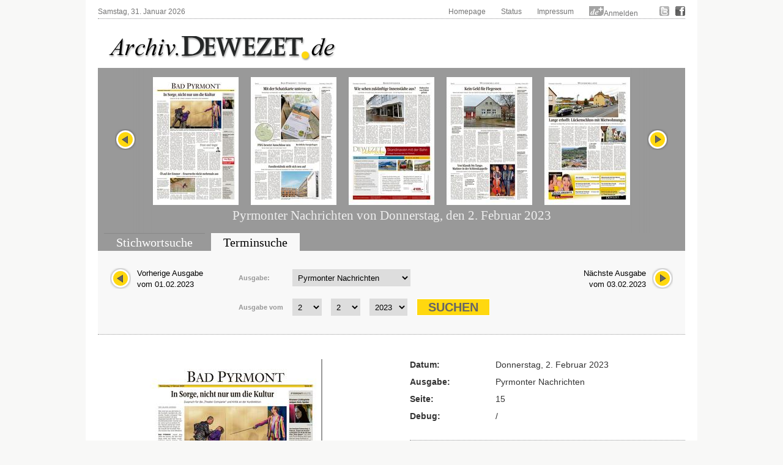

--- FILE ---
content_type: text/html; charset=UTF-8
request_url: http://archiv.dewezet.de/index2.php?id=60527&pageno=15
body_size: 6184
content:
<!DOCTYPE html>
<html>

<head>
    <meta charset="utf-8">
    <title>Zeitungsarchiv Deister- und Weserzeitung Pyrmonter Nachrichten</title>
    <link rel="stylesheet" type="text/css" href="/styles/layout.css" />
    <link rel="stylesheet" type="text/css" href="/styles/jquery.datepick.css" />
    <link rel="stylesheet" type="text/css" href="/styles/archive.css" />
    <link rel="stylesheet" type="text/css" href="/styles/flip.css" />
    <link rel="stylesheet" type="text/css" href="/styles/orangebox.css" />
    <link rel="stylesheet" type="text/css" href="/styles/tabsearch.css" />
    <link rel='preload' href='//data-ed9c138d79.dewezet.de/iomm/latest/manager/base/es6/bundle.js' as='script' id='IOMmBundle'/>
    <link rel='preload' href='//data-ed9c138d79.dewezet.de/iomm/latest/bootstrap/loader.js' as='script' />
    <script data-cmp-ab='2' type='text/javascript' src='//data-ed9c138d79.dewezet.de/iomm/latest/bootstrap/loader.js'></script>
    <link rel="stylesheet" type="text/css" href="/styles/dewezet/site.css" />
    <link rel="stylesheet" href="/jquery/jquery-ui.css" />
    <script type="text/javascript" src="/jquery/jquery-1.9.1.min.js"></script>
    <script type="text/javascript" src="/scripts/jquery.carouFredSel-5.6.4-packed.js"></script>
    <script type="text/javascript" src="/scripts/jquery.datepick.js"></script>
    <script type="text/javascript" src="/scripts/jquery.datepick-de.js"></script>
    <script type="text/javascript" src="/scripts/jquery.easing-1.3.js"></script>
    <script type="text/javascript" src="/scripts/jquery.smoothZoom.js"></script>
    <script type="text/javascript" src="/scripts/jquery.iosslider.js"></script>
    <script type="text/javascript" src="/scripts/cookies.js"></script>
    <script type="text/javascript" src="/scripts/archiv.js"></script>
    <script type="text/javascript" src="/scripts/ajax.js"></script>
    <script src="/jquery/jquery-ui.js"></script>
	
	<script type="text/javascript" data-cmp-ab="1" src="https://cdn.consentmanager.net/delivery/autoblocking/0880c3a55c85.js" data-cmp-host="d.delivery.consentmanager.net" data-cmp-cdn="cdn.consentmanager.net" data-cmp-codesrc="1"></script>
	
    <s_c_r_i_p_t type="text/javascript" data-cmp-ab="1" src="https://cdn.consentmanager.net/delivery/autoblock/13643.js" data-cmp-id="13643" data-cmp-host="d.delivery.consentmanager.net" data-cmp-cdn="cdn.consentmanager.net"></s_c_r_i_p_t>
    
	<script src="/scripts/jquery.booklet.latest.js" type="text/javascript"></script>
    <link href="/styles/jquery.booklet.latest.css" type="text/css" rel="stylesheet" media="screen, projection, tv" />

    <script type="text/javascript" src="/scripts/orangebox.min.js"></script>
    <script type="text/javascript" src="/scripts/jquery.zoom.min.js"></script>

    <script src="/scripts/jquery.ui.datepicker-de.js"></script>
    <script type="text/javascript" src="/scripts/ajax-dynamic-list.js">
	/************************************************************************************************************
	(C) www.dhtmlgoodies.com, April 2006

	This is a script from www.dhtmlgoodies.com. You will find this and a lot of other scripts at our website.

	Terms of use:
	You are free to use this script as long as the copyright message is kept intact. However, you may not
	redistribute, sell or repost it without our permission.

	Thank you!

	www.dhtmlgoodies.com
	Alf Magne Kalleland

	************************************************************************************************************/
    </script>
    <script src="/flip/js/AC_RunActiveContent.js" type="text/javascript"></script>
    <script src="/flip/js/PopUpWin.js" type="text/javascript"></script>
  
<!-- Matomo -->
<script>
  var _paq = window._paq = window._paq || [];
  /* tracker methods like "setCustomDimension" should be called before "trackPageView" */
  _paq.push(['trackPageView']);
  _paq.push(['enableLinkTracking']);
  (function() {
    var u="//analytics.dewezet.de/";
    _paq.push(['setTrackerUrl', u+'matomo.php']);
    _paq.push(['setSiteId', '5']);
    var d=document, g=d.createElement('script'), s=d.getElementsByTagName('script')[0];
    g.async=true; g.src=u+'matomo.js'; s.parentNode.insertBefore(g,s);
  })();
</script>
<!-- End Matomo Code -->


    <script type="text/javascript">
        $(document).ready(function() {
            $("#slider").carouFredSel({
                width: "100%",
                height: "auto",
                scroll: {
                    items: 1,
                    duration: 500,
                    pauseOnHover: "resume"
                },
                items: {
                    start: 14                },
                auto: false,
                prev: "#slider_prev",
                next:  "#slider_next"
            });
            $('#vom').datepick({
                dateFormat: 'DD, d. MM yyyy',
                        defaultDate: new Date(1848, 7 - 1, 4),
                        selectDefaultDate: true,
                        minDate: new Date(1848, 7 - 1, 4),
                        maxDate: new Date(2026, 1 - 1, 30),
                        altField: '#myvom',
                        altFormat: 'yyyy-mm-dd',
                        showTrigger: '#calImgVon'
                        },
                $.datepick.regional['de'])
            $('#bis').datepick({
                dateFormat: 'DD, d. MM yyyy',
                        defaultDate: new Date(1960, 11, 31),
                        selectDefaultDate: true,
                        minDate: new Date(1848, 7 - 1, 4),
                        maxDate: new Date(2026, 1 - 1, 30),
                        altField: '#mybis',
                        altFormat: 'yyyy-mm-dd',
                        showTrigger: '#calImgBis'
                        },
                $.datepick.regional['de']);
            $('#datum').datepick({
                dateFormat: 'DD, d. MM yyyy',
                        altField: '#mydatum',
                        altFormat: 'yyyy-mm-dd',
                        defaultDate: new Date(1848, 7 - 1, 4),
                        minDate: new Date(1848, 7 - 1, 4),
                        maxDate: new Date(2026, 1 - 1, 30),
                        rangeSelect: true,
                        monthsToShow: 1,
                        showTrigger: '#calImg'
                        },
                $.datepick.regional['de']);
        });
    </script>
<script type="text/javascript" src="https://archiv.dewezet.de/loginstatus.php"></script>

</head>

<body>
<!-- Session Test: Array
(
    [id] => ffgo1vdopa62cj2kk34rnag4e6
)
-->
<!-- SZM VERSION="2.0" -->
<script type="text/javascript">
 IOMm('configure', { st: 'dewezet', dn: 'data-ed9c138d79.dewezet.de', mh:5 });
var iam_data = {
"st":"dewezet", // site/domain
"cp":"DWHistorischesArchiv", // code
"sv":"in", // Befragungseinladung in=ja, ke=nein
"co":"", 
"mh":5
}
//iom.c(iam_data);
IOMm('pageview', iam_data);
IOMm('3p', 'qds');
</script>
<!--/SZM -->
	


<div id="site">
    <div id="header">
        <div id="top">
            <div id="topleft">Samstag, 31. Januar 2026</div>
            <div id="topright">
                <ul id="topnavi">
                    <li><a href="http://www.dewezet.de/">Homepage</a></li>
                    <li><a href="/index5.php">Status</a></li>
                    <!-- li><a href="javascript:history.back();">Zur&uuml;ck</a></li -->
                    <li><a href="http://www.dewezet.de/portal/impressum.html">Impressum</a></li>
                    <!-- li id="nfy_login_top"><script src="/scripts/login.js" type="text/javascript"></script></li -->
                    <li><img src="/images/deplus.gif" alt="de+" /><a href="https://login.dewezet.de">Anmelden </a></li>
                    <li class="icon"><a href="http://twitter.com/#!/Dewezet" target="_blank"><img src="/images/twitter.gif" alt="DEWEZET.de bei twitter" /></a></li>
                    <li class="icon"><a href="http://www.facebook.com/pages/Dewezet/145221692200220" target="_blank" ><img src="/images/facebook.gif" alt="DEWEZET.de bei facebook" /></a></li>
                </ul>
                <div class="clear"></div>
            </div>
            <div class="clear"></div>
        </div>
        <div id="logo"><a href="/"><img src="/images/archiv-logo.png" alt="Deister- und Weserzeitung" /></a></div>
        <div class="clear"></div>
    </div>
    <div class="cont_3">
        <div id="archive_slider">
            <div id="slider_nav_left"><a id="slider_prev" href="#"><img src="images/slider_nav_prev.png" alt="" class="archive_button" /></a></div>
            <div id="slider_nav_right"><a id="slider_next" href="#"><img src="images/slider_nav_next.png" alt="" class="archive_button" /></a></div>
            <ul id="slider">
                <li><a href="index2.php?id=60527&amp;pageno=1"><img src="PN_Pyrmont/2023/20230202/8_0305_4281_v0_090121_Pyrmonter_Nachrichten_1-140.jpg" alt="" class="archive_site" /></a></li>
                <li><a href="index2.php?id=60527&amp;pageno=2"><img src="PN_Pyrmont/2023/20230202/8_0305_1571_v0_BFHI01P-140.jpg" alt="" class="archive_site" /></a></li>
                <li><a href="index2.php?id=60527&amp;pageno=3"><img src="PN_Pyrmont/2023/20230202/8_0305_1578_v0_BFHI01P-140.jpg" alt="" class="archive_site" /></a></li>
                <li><a href="index2.php?id=60527&amp;pageno=4"><img src="PN_Pyrmont/2023/20230202/8_0305_4079_v0_BFPO01-140.jpg" alt="" class="archive_site" /></a></li>
                <li><a href="index2.php?id=60527&amp;pageno=5"><img src="PN_Pyrmont/2023/20230202/8_0305_1305_v0_BFPO02-140.jpg" alt="" class="archive_site" /></a></li>
                <li><a href="index2.php?id=60527&amp;pageno=6"><img src="PN_Pyrmont/2023/20230202/8_0305_4119_v0_BFBO01-140.jpg" alt="" class="archive_site" /></a></li>
                <li><a href="index2.php?id=60527&amp;pageno=7"><img src="PN_Pyrmont/2023/20230202/8_0305_3567_v0_BFWI01-140.jpg" alt="" class="archive_site" /></a></li>
                <li><a href="index2.php?id=60527&amp;pageno=8"><img src="PN_Pyrmont/2023/20230202/8_0305_738_v0_090121_Pyrmonter_Nachrichten_8-140.jpg" alt="" class="archive_site" /></a></li>
                <li><a href="index2.php?id=60527&amp;pageno=9"><img src="PN_Pyrmont/2023/20230202/8_0305_2199_v0_090121_Pyrmonter_Nachrichten_9-140.jpg" alt="" class="archive_site" /></a></li>
                <li><a href="index2.php?id=60527&amp;pageno=10"><img src="PN_Pyrmont/2023/20230202/8_0305_2354_v0_090121_Pyrmonter_Nachrichten_10-140.jpg" alt="" class="archive_site" /></a></li>
                <li><a href="index2.php?id=60527&amp;pageno=11"><img src="PN_Pyrmont/2023/20230202/8_0305_3707_v0_090121_Pyrmonter_Nachrichten_11-140.jpg" alt="" class="archive_site" /></a></li>
                <li><a href="index2.php?id=60527&amp;pageno=12"><img src="PN_Pyrmont/2023/20230202/8_0305_2383_v0_090121_Pyrmonter_Nachrichten_12-140.jpg" alt="" class="archive_site" /></a></li>
                <li><a href="index2.php?id=60527&amp;pageno=13"><img src="PN_Pyrmont/2023/20230202/8_0305_733_v0_090121_Pyrmonter_Nachrichten_13-140.jpg" alt="" class="archive_site" /></a></li>
                <li><a href="index2.php?id=60527&amp;pageno=14"><img src="PN_Pyrmont/2023/20230202/8_0305_2240_v0_090121_Pyrmonter_Nachrichten_14-140.jpg" alt="" class="archive_site" /></a></li>
                <li><a href="index2.php?id=60527&amp;pageno=15"><img src="PN_Pyrmont/2023/20230202/8_0305_3731_v0_090121_Pyrmonter_Nachrichten_15-140.jpg" alt="" class="archive_site" /></a></li>
                <li><a href="index2.php?id=60527&amp;pageno=16"><img src="PN_Pyrmont/2023/20230202/8_0305_2558_v0_090121_Pyrmonter_Nachrichten_16-140.jpg" alt="" class="archive_site" /></a></li>
                <li><a href="index2.php?id=60527&amp;pageno=17"><img src="PN_Pyrmont/2023/20230202/8_0305_2326_v0_090121_Pyrmonter_Nachrichten_17-140.jpg" alt="" class="archive_site" /></a></li>
                <li><a href="index2.php?id=60527&amp;pageno=18"><img src="PN_Pyrmont/2023/20230202/8_0305_2629_v0_090121_Pyrmonter_Nachrichten_18-140.jpg" alt="" class="archive_site" /></a></li>
                <li><a href="index2.php?id=60527&amp;pageno=19"><img src="PN_Pyrmont/2023/20230202/8_0305_1962_v0_090121_Pyrmonter_Nachrichten_19-140.jpg" alt="" class="archive_site" /></a></li>
                <li><a href="index2.php?id=60527&amp;pageno=20"><img src="PN_Pyrmont/2023/20230202/8_0305_2427_v0_090121_Pyrmonter_Nachrichten_20-140.jpg" alt="" class="archive_site" /></a></li>
                <li><a href="index2.php?id=60527&amp;pageno=21"><img src="PN_Pyrmont/2023/20230202/8_0305_2669_v0_090121_Pyrmonter_Nachrichten_22-140.jpg" alt="" class="archive_site" /></a></li>
                <li><a href="index2.php?id=60527&amp;pageno=22"><img src="PN_Pyrmont/2023/20230202/8_0305_2456_v0_BFNS01-140.jpg" alt="" class="archive_site" /></a></li>
                <li><a href="index2.php?id=60527&amp;pageno=23"><img src="PN_Pyrmont/2023/20230202/8_0305_220_v0_090121_Pyrmonter_Nachrichten_23-140.jpg" alt="" class="archive_site" /></a></li>
                <li><a href="index2.php?id=60527&amp;pageno=24"><img src="PN_Pyrmont/2023/20230202/8_0305_4467_v0_BFSP01-140.jpg" alt="" class="archive_site" /></a></li>
                <li><a href="index2.php?id=60527&amp;pageno=25"><img src="PN_Pyrmont/2023/20230202/8_0305_1980_v0_BFSP02-140.jpg" alt="" class="archive_site" /></a></li>
                <li><a href="index2.php?id=60527&amp;pageno=26"><img src="PN_Pyrmont/2023/20230202/8_0305_3784_v0_BFSP08-140.jpg" alt="" class="archive_site" /></a></li>
                <li><a href="index2.php?id=60527&amp;pageno=27"><img src="PN_Pyrmont/2023/20230202/8_0305_2018_v0_BFHA01-140.jpg" alt="" class="archive_site" /></a></li>
                <li><a href="index2.php?id=60527&amp;pageno=28"><img src="PN_Pyrmont/2023/20230202/8_0305_1100_v0_BFWS01-140.jpg" alt="" class="archive_site" /></a></li>
            </ul>
            <div class="clear"></div>
        <h2>Pyrmonter Nachrichten von Donnerstag, den 2. Februar 2023</h2>
        </div>
        <div id="archive_search">
            <div class="clear"></div>
        </div>
        <div id="archive_tabsearch">
            <div class="box_tabs">
                <ul id="tab1" class="tabmenu">
                    <li id="tab1_1"><a href="index.php?action=1">Stichwortsuche</a></li>
                    <li id="tab1_2" class="active"><a href="index.php?action=2">Terminsuche</a></li>
                    <li id="tab1_3"><a href="index.php?action=3">Sonderver&ouml;ffentlichungen</a></li>
                </ul>
                <div class="clear"></div>
            </div>
            <div class="box_cont">
                <div id="box1_1" class="tabinactive">
                </div>
                <div id="box1_2" class="tabactive">
                        <!-- h2><a href="index.php">Terminsuche</a></h2 -->
                    <div id="as_nextday">
                        <a href="#" onclick="document.form2n.submit();"><img src="images/slider_nav_next.png" class="archive_button" alt="N&auml;chster Erscheinungstag" />
                        N&auml;chste Ausgabe<br />
                        vom 03.02.2023</a>
                        <div class="clear"></div>
                    </div>
                    <div id="as_prevday">
                        <a href="#" onclick="document.form2p.submit();"><img src="images/slider_nav_prev.png" class="archive_button" alt="Vorheriger Erscheinungstag" />
                        Vorherige Ausgabe<br />
                        vom 01.02.2023</a></a>
                        <div class="clear"></div>
                    </div>

                    <div class="archive_form">
                        <form id="form2" name="form2" method="post" action="index.php?action=2" onSubmit="setPub2(); return true;">
                            <fieldset>
                                <label for="publikation">Ausgabe:</label>
                                <select name="publikation" class="issueselect" >
                                    <option value="1">Deister- und Weserzeitung</option>
                                    <option value="2" selected="selected">Pyrmonter Nachrichten</option>
                                    <option value="8">Dewezet Bodenwerder</option>
                                
                                </select>
                            </fieldset>
                            <fieldset>
                                <label for="vom">Ausgabe vom</label>
                                <select name="dd" onChange="setMyDatum();" id="dd2" class="dateselect">
                                    <option value="1">1&nbsp;</option>
                                    <option value="2" selected="selected">2&nbsp;</option>
                                    <option value="3">3&nbsp;</option>
                                    <option value="4">4&nbsp;</option>
                                    <option value="5">5&nbsp;</option>
                                    <option value="6">6&nbsp;</option>
                                    <option value="7">7&nbsp;</option>
                                    <option value="8">8&nbsp;</option>
                                    <option value="9">9&nbsp;</option>
                                    <option value="10">10&nbsp;</option>
                                    <option value="11">11&nbsp;</option>
                                    <option value="12">12&nbsp;</option>
                                    <option value="13">13&nbsp;</option>
                                    <option value="14">14&nbsp;</option>
                                    <option value="15">15&nbsp;</option>
                                    <option value="16">16&nbsp;</option>
                                    <option value="17">17&nbsp;</option>
                                    <option value="18">18&nbsp;</option>
                                    <option value="19">19&nbsp;</option>
                                    <option value="20">20&nbsp;</option>
                                    <option value="21">21&nbsp;</option>
                                    <option value="22">22&nbsp;</option>
                                    <option value="23">23&nbsp;</option>
                                    <option value="24">24&nbsp;</option>
                                    <option value="25">25&nbsp;</option>
                                    <option value="26">26&nbsp;</option>
                                    <option value="27">27&nbsp;</option>
                                    <option value="28">28&nbsp;</option>
                                    <option value="29">29&nbsp;</option>
                                    <option value="30">30&nbsp;</option>
                                    <option value="31">31&nbsp;</option>
                                </select>
                                <select name="mm" onChange="setMyDatum();" id="mm2" class="dateselect">
                                    <option value="1">1&nbsp;</option>
                                    <option value="2" selected="selected">2&nbsp;</option>
                                    <option value="3">3&nbsp;</option>
                                    <option value="4">4&nbsp;</option>
                                    <option value="5">5&nbsp;</option>
                                    <option value="6">6&nbsp;</option>
                                    <option value="7">7&nbsp;</option>
                                    <option value="8">8&nbsp;</option>
                                    <option value="9">9&nbsp;</option>
                                    <option value="10">10&nbsp;</option>
                                    <option value="11">11&nbsp;</option>
                                    <option value="12">12&nbsp;</option>
                                </select>
                                <select name="yy" onChange="setMyDatum();" id="yy2" class="dateselect">
                                    <option value="1848">1848&nbsp;</option>
                                    <option value="1849">1849&nbsp;</option>
                                    <option value="1850">1850&nbsp;</option>
                                    <option value="1851">1851&nbsp;</option>
                                    <option value="1852">1852&nbsp;</option>
                                    <option value="1853">1853&nbsp;</option>
                                    <option value="1854">1854&nbsp;</option>
                                    <option value="1855">1855&nbsp;</option>
                                    <option value="1856">1856&nbsp;</option>
                                    <option value="1857">1857&nbsp;</option>
                                    <option value="1858">1858&nbsp;</option>
                                    <option value="1860">1860&nbsp;</option>
                                    <option value="1861">1861&nbsp;</option>
                                    <option value="1862">1862&nbsp;</option>
                                    <option value="1863">1863&nbsp;</option>
                                    <option value="1864">1864&nbsp;</option>
                                    <option value="1865">1865&nbsp;</option>
                                    <option value="1867">1867&nbsp;</option>
                                    <option value="1868">1868&nbsp;</option>
                                    <option value="1869">1869&nbsp;</option>
                                    <option value="1870">1870&nbsp;</option>
                                    <option value="1871">1871&nbsp;</option>
                                    <option value="1872">1872&nbsp;</option>
                                    <option value="1873">1873&nbsp;</option>
                                    <option value="1874">1874&nbsp;</option>
                                    <option value="1875">1875&nbsp;</option>
                                    <option value="1876">1876&nbsp;</option>
                                    <option value="1877">1877&nbsp;</option>
                                    <option value="1878">1878&nbsp;</option>
                                    <option value="1879">1879&nbsp;</option>
                                    <option value="1880">1880&nbsp;</option>
                                    <option value="1881">1881&nbsp;</option>
                                    <option value="1882">1882&nbsp;</option>
                                    <option value="1883">1883&nbsp;</option>
                                    <option value="1884">1884&nbsp;</option>
                                    <option value="1885">1885&nbsp;</option>
                                    <option value="1886">1886&nbsp;</option>
                                    <option value="1887">1887&nbsp;</option>
                                    <option value="1888">1888&nbsp;</option>
                                    <option value="1889">1889&nbsp;</option>
                                    <option value="1890">1890&nbsp;</option>
                                    <option value="1891">1891&nbsp;</option>
                                    <option value="1892">1892&nbsp;</option>
                                    <option value="1893">1893&nbsp;</option>
                                    <option value="1894">1894&nbsp;</option>
                                    <option value="1895">1895&nbsp;</option>
                                    <option value="1896">1896&nbsp;</option>
                                    <option value="1897">1897&nbsp;</option>
                                    <option value="1898">1898&nbsp;</option>
                                    <option value="1899">1899&nbsp;</option>
                                    <option value="1900">1900&nbsp;</option>
                                    <option value="1901">1901&nbsp;</option>
                                    <option value="1902">1902&nbsp;</option>
                                    <option value="1903">1903&nbsp;</option>
                                    <option value="1904">1904&nbsp;</option>
                                    <option value="1905">1905&nbsp;</option>
                                    <option value="1906">1906&nbsp;</option>
                                    <option value="1907">1907&nbsp;</option>
                                    <option value="1908">1908&nbsp;</option>
                                    <option value="1909">1909&nbsp;</option>
                                    <option value="1910">1910&nbsp;</option>
                                    <option value="1911">1911&nbsp;</option>
                                    <option value="1912">1912&nbsp;</option>
                                    <option value="1913">1913&nbsp;</option>
                                    <option value="1914">1914&nbsp;</option>
                                    <option value="1915">1915&nbsp;</option>
                                    <option value="1916">1916&nbsp;</option>
                                    <option value="1917">1917&nbsp;</option>
                                    <option value="1918">1918&nbsp;</option>
                                    <option value="1919">1919&nbsp;</option>
                                    <option value="1920">1920&nbsp;</option>
                                    <option value="1921">1921&nbsp;</option>
                                    <option value="1922">1922&nbsp;</option>
                                    <option value="1923">1923&nbsp;</option>
                                    <option value="1924">1924&nbsp;</option>
                                    <option value="1925">1925&nbsp;</option>
                                    <option value="1926">1926&nbsp;</option>
                                    <option value="1927">1927&nbsp;</option>
                                    <option value="1928">1928&nbsp;</option>
                                    <option value="1929">1929&nbsp;</option>
                                    <option value="1930">1930&nbsp;</option>
                                    <option value="1931">1931&nbsp;</option>
                                    <option value="1932">1932&nbsp;</option>
                                    <option value="1933">1933&nbsp;</option>
                                    <option value="1934">1934&nbsp;</option>
                                    <option value="1935">1935&nbsp;</option>
                                    <option value="1936">1936&nbsp;</option>
                                    <option value="1937">1937&nbsp;</option>
                                    <option value="1938">1938&nbsp;</option>
                                    <option value="1939">1939&nbsp;</option>
                                    <option value="1940">1940&nbsp;</option>
                                    <option value="1941">1941&nbsp;</option>
                                    <option value="1942">1942&nbsp;</option>
                                    <option value="1943">1943&nbsp;</option>
                                    <option value="1944">1944&nbsp;</option>
                                    <option value="1945">1945&nbsp;</option>
                                    <option value="1949">1949&nbsp;</option>
                                    <option value="1950">1950&nbsp;</option>
                                    <option value="1951">1951&nbsp;</option>
                                    <option value="1952">1952&nbsp;</option>
                                    <option value="1953">1953&nbsp;</option>
                                    <option value="1954">1954&nbsp;</option>
                                    <option value="1955">1955&nbsp;</option>
                                    <option value="1956">1956&nbsp;</option>
                                    <option value="1957">1957&nbsp;</option>
                                    <option value="1958">1958&nbsp;</option>
                                    <option value="1959">1959&nbsp;</option>
                                    <option value="1960">1960&nbsp;</option>
                                    <option value="1961">1961&nbsp;</option>
                                    <option value="1962">1962&nbsp;</option>
                                    <option value="1963">1963&nbsp;</option>
                                    <option value="1964">1964&nbsp;</option>
                                    <option value="1965">1965&nbsp;</option>
                                    <option value="1966">1966&nbsp;</option>
                                    <option value="1967">1967&nbsp;</option>
                                    <option value="1968">1968&nbsp;</option>
                                    <option value="1969">1969&nbsp;</option>
                                    <option value="1970">1970&nbsp;</option>
                                    <option value="1971">1971&nbsp;</option>
                                    <option value="1972">1972&nbsp;</option>
                                    <option value="1973">1973&nbsp;</option>
                                    <option value="1974">1974&nbsp;</option>
                                    <option value="1975">1975&nbsp;</option>
                                    <option value="1976">1976&nbsp;</option>
                                    <option value="1977">1977&nbsp;</option>
                                    <option value="1978">1978&nbsp;</option>
                                    <option value="1979">1979&nbsp;</option>
                                    <option value="1980">1980&nbsp;</option>
                                    <option value="1981">1981&nbsp;</option>
                                    <option value="1982">1982&nbsp;</option>
                                    <option value="1983">1983&nbsp;</option>
                                    <option value="1984">1984&nbsp;</option>
                                    <option value="1985">1985&nbsp;</option>
                                    <option value="1986">1986&nbsp;</option>
                                    <option value="1987">1987&nbsp;</option>
                                    <option value="1988">1988&nbsp;</option>
                                    <option value="1989">1989&nbsp;</option>
                                    <option value="1990">1990&nbsp;</option>
                                    <option value="1991">1991&nbsp;</option>
                                    <option value="1992">1992&nbsp;</option>
                                    <option value="1993">1993&nbsp;</option>
                                    <option value="1994">1994&nbsp;</option>
                                    <option value="1995">1995&nbsp;</option>
                                    <option value="1996">1996&nbsp;</option>
                                    <option value="1997">1997&nbsp;</option>
                                    <option value="1998">1998&nbsp;</option>
                                    <option value="1999">1999&nbsp;</option>
                                    <option value="2000">2000&nbsp;</option>
                                    <option value="2001">2001&nbsp;</option>
                                    <option value="2002">2002&nbsp;</option>
                                    <option value="2003">2003&nbsp;</option>
                                    <option value="2004">2004&nbsp;</option>
                                    <option value="2005">2005&nbsp;</option>
                                    <option value="2006">2006&nbsp;</option>
                                    <option value="2007">2007&nbsp;</option>
                                    <option value="2008">2008&nbsp;</option>
                                    <option value="2009">2009&nbsp;</option>
                                    <option value="2010">2010&nbsp;</option>
                                    <option value="2011">2011&nbsp;</option>
                                    <option value="2012">2012&nbsp;</option>
                                    <option value="2013">2013&nbsp;</option>
                                    <option value="2014">2014&nbsp;</option>
                                    <option value="2015">2015&nbsp;</option>
                                    <option value="2016">2016&nbsp;</option>
                                    <option value="2017">2017&nbsp;</option>
                                    <option value="2018">2018&nbsp;</option>
                                    <option value="2019">2019&nbsp;</option>
                                    <option value="2020">2020&nbsp;</option>
                                    <option value="2021">2021&nbsp;</option>
                                    <option value="2022">2022&nbsp;</option>
                                    <option value="2023" selected="selected">2023&nbsp;</option>
                                    <option value="2024">2024&nbsp;</option>
                                    <option value="2025">2025&nbsp;</option>
                                    <option value="2026">2026&nbsp;</option>
                                </select>
                                <input type="hidden" id="mydatum" name="mydatum" value="2023-02-02" />
                                <!--input type="hidden" name="publikation" value="2" /-->
                                <input type="submit" value="Suchen" class="searchbutton" /><br />
                            </fieldset>
                        </form>
                    <script>
                    function setMyDatum(){
                        dd=document.getElementById('dd2').value;
                        mm=document.getElementById('mm2').value;
                        yy=document.getElementById('yy2').value;
                        document.getElementById('mydatum').value = yy+'-'+mm+'-'+dd;
                    }
                    </script>
                        <form id="form2p" name="form2p" method="post" action="?action=2" >
                            <input type="hidden" name="dd" value="01" />
                            <input type="hidden" name="mm" value="02" />
                            <input type="hidden" name="yy" value="2023" />
                            <input type="hidden" id="mydatum2" name="mydatum" value="2023-02-01" />
                            <input type="hidden" name="publikation" value="2" />
                        </form>
                        <form id="form2n" name="form2n" method="post" action="?action=2" >
                            <input type="hidden" name="dd" value="03" />
                            <input type="hidden" name="mm" value="02" />
                            <input type="hidden" name="yy" value="2023" />
                            <input type="hidden" id="mydatum2" name="mydatum" value="2023-02-03" />
                            <input type="hidden" name="publikation" value="2" />
                        </form>
                        <p class="userhint"></p>
                    </div>
                </div>

                <div id="box1_3" class="tabinactive">
				
                </div>
            </div>
        </div>
        <div class="archive_left">
            <a href="https://login.dewezet.de">
              <img src="PN_Pyrmont/2023/20230202/8_0305_3731_v0_090121_Pyrmonter_Nachrichten_15-280.jpg" alt="" class="archive_site" />
            </a>
        </div>
        <div class="archive_right">
            <table>
                <tr>
                    <th>Datum:</th>
                    <td>Donnerstag, 2. Februar 2023</td>
                </tr>
                <tr>
                    <th>Ausgabe:</th>
                    <td>Pyrmonter Nachrichten</td>
                </tr>
                <tr>
                    <th>Seite:</th>
                    <td>15</td>
                </tr>
                <tr>
                    <th>Debug:</th>
                    <td> / </td>
                </tr>
            </table>
            <hr />
            <p><strong>&raquo;</strong> <a href="https://login.dewezet.de">Ansicht vergrößern</a></p>
            <hr />
                    <p><strong>&raquo;</strong> <a href="https://login.dewezet.de">Bl&auml;ttern (HTML 5)</a></p>
			<hr />
					<p><strong><p xml:space="preserve">Kronen-Lichtspiele zeigen Holy Spider</strong></p>
					<p><p xml:space="preser</p>
			<hr />
					<p><strong><p xml:space="preserve">Nadejda Vlaeva spielt am Klavier</strong></p>
					<p><p xml:space="preser</p>
			<hr />
					<p><strong><p xml:space="preserve">Frust und Angst</strong></p>
					<p><p xml:space="preser</p>
			<hr />
					<p><strong><p xml:space="preserve">In Sorge, nicht nur um die Kultur</strong></p>
					<p><p xml:space="preser</p>
			<hr />
					<p><strong><p xml:space="preserve">Auschuss für Kultur und Sport tagt</strong></p>
					<p><p xml:space="preser</p>
			<hr />
					<p><strong><p xml:space="preserve">Öl auf der Emmer – Feuerwehr rückt mehrmals aus</strong></p>
					<p><p xml:space="preser</p>
			<hr />
					<p><strong></strong></p>
					<p><p xml:space="preser</p>
        </div>
        <div class="clear"></div>
    </div>
    <div class="clear"></div>
    <div id="footer">
         <p>&copy; Deister- und Weserzeitungsverlagsgesellschaft mbH & Co. KG</p>
    </div>
</div>

</body>

</html>


--- FILE ---
content_type: application/javascript
request_url: http://archiv.dewezet.de/scripts/jquery.carouFredSel-5.6.4-packed.js
body_size: 32337
content:
/*	
 *	jQuery carouFredSel 5.6.4
 *	Demo's and documentation:
 *	caroufredsel.frebsite.nl
 *	
 *	Copyright (c) 2012 Fred Heusschen
 *	www.frebsite.nl
 *
 *	Dual licensed under the MIT and GPL licenses.
 *	http://en.wikipedia.org/wiki/MIT_License
 *	http://en.wikipedia.org/wiki/GNU_General_Public_License
 */


eval(function(p,a,c,k,e,r){e=function(c){return(c<a?'':e(parseInt(c/a)))+((c=c%a)>35?String.fromCharCode(c+29):c.toString(36))};if(!''.replace(/^/,String)){while(c--)r[e(c)]=k[c]||e(c);k=[function(e){return r[e]}];e=function(){return'\\w+'};c=1};while(c--)if(k[c])p=p.replace(new RegExp('\\b'+e(c)+'\\b','g'),k[c]);return p}('(H($){8($.1P.1J)J;$.1P.1J=H(y,z){8(1g.V==0){1e(N,\'5s 4q 6u 1m "\'+1g.3U+\'".\');J 1g}8(1g.V>1){J 1g.1K(H(){$(1g).1J(y,z)})}F A=1g,$19=1g[0];8(A.1r(\'4r\')){F B=A.1D(\'34\',\'3w\');A.X(\'34\',[\'5t\',[N]])}Q{F B=O}A.3V=H(o,b,c){o=3W($19,o);F e=[\'G\',\'1n\',\'T\',\'17\',\'1a\',\'1b\'];1m(F a=0,l=e.V;a<l;a++){o[e[a]]=3W($19,o[e[a]])}8(K o.1n==\'13\'){8(o.1n<=50)o.1n={\'G\':o.1n};Q o.1n={\'1j\':o.1n}}Q{8(K o.1n==\'1k\')o.1n={\'1G\':o.1n}}8(K o.G==\'13\')o.G={\'P\':o.G};Q 8(o.G==\'1d\')o.G={\'P\':o.G,\'S\':o.G,\'1l\':o.G};8(K o.G!=\'1o\')o.G={};8(b)2u=$.25(N,{},$.1P.1J.4s,o);7=$.25(N,{},$.1P.1J.4s,o);8(K 7.G.12!=\'1o\')7.G.12={};8(7.G.2J==0&&K c==\'13\'){7.G.2J=c}C.4t=(7.2K);C.2k=(7.2k==\'4u\'||7.2k==\'1t\')?\'1a\':\'17\';F f=[[\'S\',\'35\',\'26\',\'1l\',\'5u\',\'2L\',\'1t\',\'2M\',\'1E\',0,1,2,3],[\'1l\',\'5u\',\'2L\',\'S\',\'35\',\'26\',\'2M\',\'1t\',\'3X\',3,2,1,0]];F g=f[0].V,5v=(7.2k==\'2N\'||7.2k==\'1t\')?0:1;7.d={};1m(F d=0;d<g;d++){7.d[f[0][d]]=f[5v][d]}F h=A.11();1x(K 7.G.P){W\'1o\':7.G.12.2O=7.G.P.2O;7.G.12.27=7.G.P.27;7.G.P=O;18;W\'1k\':8(7.G.P==\'1d\'){7.G.12.1d=N}Q{7.G.12.2l=7.G.P}7.G.P=O;18;W\'H\':7.G.12.2l=7.G.P;7.G.P=O;18}8(K 7.G.1v==\'1y\'){7.G.1v=(h.1v(\':2P\').V>0)?\':P\':\'*\'}8(7[7.d[\'S\']]==\'T\'){7[7.d[\'S\']]=3x(h,7,\'26\')}8(3Y(7[7.d[\'S\']])&&!7.2K){7[7.d[\'S\']]=3Z(36($1A.3a(),7,\'35\'),7[7.d[\'S\']]);C.4t=N}8(7[7.d[\'1l\']]==\'T\'){7[7.d[\'1l\']]=3x(h,7,\'2L\')}8(!7.G[7.d[\'S\']]){8(7.2K){1e(N,\'5w a \'+7.d[\'S\']+\' 1m 6v G!\');7.G[7.d[\'S\']]=3x(h,7,\'26\')}Q{7.G[7.d[\'S\']]=(4v(h,7,\'26\'))?\'1d\':h[7.d[\'26\']](N)}}8(!7.G[7.d[\'1l\']]){7.G[7.d[\'1l\']]=(4v(h,7,\'2L\'))?\'1d\':h[7.d[\'2L\']](N)}8(!7[7.d[\'1l\']]){7[7.d[\'1l\']]=7.G[7.d[\'1l\']]}8(!7.G.P&&!7.2K){8(7.G[7.d[\'S\']]==\'1d\'){7.G.12.1d=N}8(!7.G.12.1d){8(K 7[7.d[\'S\']]==\'13\'){7.G.P=1L.3y(7[7.d[\'S\']]/7.G[7.d[\'S\']])}Q{F i=36($1A.3a(),7,\'35\');7.G.P=1L.3y(i/7.G[7.d[\'S\']]);7[7.d[\'S\']]=7.G.P*7.G[7.d[\'S\']];8(!7.G.12.2l)7.1B=O}8(7.G.P==\'6w\'||7.G.P<1){1e(N,\'28 a 4w 13 3z P G: 5w 41 "1d".\');7.G.12.1d=N}}}8(!7[7.d[\'S\']]){7[7.d[\'S\']]=\'1d\';8(!7.2K&&7.G.1v==\'*\'&&!7.G.12.1d&&7.G[7.d[\'S\']]!=\'1d\'){7[7.d[\'S\']]=7.G.P*7.G[7.d[\'S\']];7.1B=O}}8(7.G.12.1d){7.3A=(7[7.d[\'S\']]==\'1d\')?36($1A.3a(),7,\'35\'):7[7.d[\'S\']];8(7.1B===O){7[7.d[\'S\']]=\'1d\'}7.G.P=2Q(h,7,0)}Q 8(7.G.1v!=\'*\'){7.G.12.42=7.G.P;7.G.P=3B(h,7,0)}8(K 7.1B==\'1y\'){7.1B=(7[7.d[\'S\']]==\'1d\')?O:\'4x\'}7.G.P=2R(7.G.P,7,7.G.12.2l,$19);7.G.12.2m=7.G.P;7.1u=O;8(7.2K){8(!7.G.12.2O)7.G.12.2O=7.G.P;8(!7.G.12.27)7.G.12.27=7.G.P;7.1B=O;7.1i=[0,0,0,0];F j=$1A.1W(\':P\');8(j)$1A.3b();F k=3Z(36($1A.3a(),7,\'35\'),7[7.d[\'S\']]);8(K 7[7.d[\'S\']]==\'13\'&&k<7[7.d[\'S\']]){k=7[7.d[\'S\']]}8(j)$1A.3c();F m=4y(1L.2v(k/7.G[7.d[\'S\']]),7.G.12);8(m>h.V){m=h.V}F n=1L.3y(k/m),4z=7[7.d[\'1l\']],5x=3Y(4z);h.1K(H(){F a=$(1g),4A=n-5y(a,7,\'6x\');a[7.d[\'S\']](4A);8(5x){a[7.d[\'1l\']](3Z(4A,4z))}});7.G.P=m;7.G[7.d[\'S\']]=n;7[7.d[\'S\']]=m*n}Q{7.1i=5z(7.1i);8(7.1B==\'2M\')7.1B=\'1t\';8(7.1B==\'4B\')7.1B=\'2N\';1x(7.1B){W\'4x\':W\'1t\':W\'2N\':8(7[7.d[\'S\']]!=\'1d\'){F p=43(3d(h,7),7);7.1u=N;7.1i[7.d[1]]=p[1];7.1i[7.d[3]]=p[0]}18;2w:7.1B=O;7.1u=(7.1i[0]==0&&7.1i[1]==0&&7.1i[2]==0&&7.1i[3]==0)?O:N;18}}8(K 7.2n==\'1s\'&&7.2n)7.2n=\'6y\'+A.6z(\'6A\');8(K 7.G.3e!=\'13\')7.G.3e=7.G.P;8(K 7.1n.1j!=\'13\')7.1n.1j=5A;8(K 7.1n.G==\'1y\')7.1n.G=(7.G.12.1d||7.G.1v!=\'*\')?\'P\':7.G.P;7.T=3C($19,7.T,\'T\');7.17=3C($19,7.17);7.1a=3C($19,7.1a);7.1b=3C($19,7.1b,\'1b\');7.T=$.25(N,{},7.1n,7.T);7.17=$.25(N,{},7.1n,7.17);7.1a=$.25(N,{},7.1n,7.1a);7.1b=$.25(N,{},7.1n,7.1b);8(K 7.1b.44!=\'1s\')7.1b.44=O;8(K 7.1b.3f!=\'H\'&&7.1b.3f!==O)7.1b.3f=$.1P.1J.5B;8(K 7.T.1H!=\'1s\')7.T.1H=N;8(K 7.T.4C!=\'13\')7.T.4C=0;8(K 7.T.45==\'1y\')7.T.45=N;8(K 7.T.4D!=\'1s\')7.T.4D=N;8(K 7.T.3g!=\'13\')7.T.3g=(7.T.1j<10)?6B:7.T.1j*5;8(7.29){7.29=4E(7.29)}8(I.1e){1e(I,\'3h S: \'+7.S);1e(I,\'3h 1l: \'+7.1l);8(7.3A)1e(I,\'6C \'+7.d[\'S\']+\': \'+7.3A);1e(I,\'5C 6D: \'+7.G.S);1e(I,\'5C 6E: \'+7.G.1l);1e(I,\'46 3z G P: \'+7.G.P);8(7.T.1H)1e(I,\'46 3z G 4F 6F: \'+7.T.G);8(7.17.Y)1e(I,\'46 3z G 4F 4G: \'+7.17.G);8(7.1a.Y)1e(I,\'46 3z G 4F 5D: \'+7.1a.G)}};A.5E=H(){A.1r(\'4r\',N);F a={\'4H\':A.16(\'4H\'),\'4I\':A.16(\'4I\'),\'3D\':A.16(\'3D\'),\'2M\':A.16(\'2M\'),\'2N\':A.16(\'2N\'),\'4B\':A.16(\'4B\'),\'1t\':A.16(\'1t\'),\'S\':A.16(\'S\'),\'1l\':A.16(\'1l\'),\'4J\':A.16(\'4J\'),\'1E\':A.16(\'1E\'),\'3X\':A.16(\'3X\'),\'4K\':A.16(\'4K\')};1x(a.3D){W\'4L\':F b=\'4L\';18;W\'5F\':F b=\'5F\';18;2w:F b=\'6G\'}$1A.16(a).16({\'6H\':\'2P\',\'3D\':b});A.1r(\'5G\',a).16({\'4H\':\'1t\',\'4I\':\'47\',\'3D\':\'4L\',\'2M\':0,\'1t\':0,\'4J\':0,\'1E\':0,\'3X\':0,\'4K\':0});8(7.1u){A.11().1K(H(){F m=2o($(1g).16(7.d[\'1E\']));8(2p(m))m=0;$(1g).1r(\'1R\',m)})}};A.5H=H(){A.4M();A.14(L(\'4N\',I),H(e,a){e.1h();8(!C.20){8(7.T.Y){7.T.Y.2S(2q(\'48\',I))}}C.20=N;8(7.T.1H){7.T.1H=O;A.X(L(\'2T\',I),a)}J N});A.14(L(\'4O\',I),H(e){e.1h();8(C.1S){3E(R)}J N});A.14(L(\'2T\',I),H(e,a,b){e.1h();1F=3i(1F);8(a&&C.1S){R.20=N;F c=2x()-R.2U;R.1j-=c;8(R.1p)R.1p.1j-=c;8(R.1Q)R.1Q.1j-=c;3E(R,O)}8(!C.1X&&!C.1S){8(b)1F.3F+=2x()-1F.2U}8(!C.1X){8(7.T.Y){7.T.Y.2S(2q(\'5I\',I))}}C.1X=N;8(7.T.5J){F d=7.T.3g-1F.3F,3G=3H-1L.2v(d*3H/7.T.3g);7.T.5J.1z($19,3G,d)}J N});A.14(L(\'1H\',I),H(e,b,c,d){e.1h();1F=3i(1F);F v=[b,c,d],t=[\'1k\',\'13\',\'1s\'],a=2V(v,t);F b=a[0],c=a[1],d=a[2];8(b!=\'17\'&&b!=\'1a\')b=C.2k;8(K c!=\'13\')c=0;8(K d!=\'1s\')d=O;8(d){C.20=O;7.T.1H=N}8(!7.T.1H){e.21();J 1e(I,\'3h 48: 28 2W.\')}8(C.1X){8(7.T.Y){7.T.Y.2y(2q(\'48\',I));7.T.Y.2y(2q(\'5I\',I))}}C.1X=O;1F.2U=2x();F f=7.T.3g+c;3I=f-1F.3F;3G=3H-1L.2v(3I*3H/f);1F.T=6I(H(){8(7.T.5K){7.T.5K.1z($19,3G,3I)}8(C.1S){A.X(L(\'1H\',I),b)}Q{A.X(L(b,I),7.T)}},3I);8(7.T.5L){7.T.5L.1z($19,3G,3I)}J N});A.14(L(\'2X\',I),H(e){e.1h();8(R.20){R.20=O;C.1X=O;C.1S=N;R.2U=2x();2a(R)}Q{A.X(L(\'1H\',I))}J N});A.14(L(\'17\',I)+\' \'+L(\'1a\',I),H(e,b,f,g){e.1h();8(C.20||A.1W(\':2P\')){e.21();J 1e(I,\'3h 48 6J 2P: 28 2W.\')}8(7.G.3e>=M.U){e.21();J 1e(I,\'28 5M G (\'+M.U+\', \'+7.G.3e+\' 5N): 28 2W.\')}F v=[b,f,g],t=[\'1o\',\'13/1k\',\'H\'],a=2V(v,t);F b=a[0],f=a[1],g=a[2];F h=e.4P.1c(I.3j.3J.V);8(K b!=\'1o\'||b==2b)b=7[h];8(K g==\'H\')b.22=g;8(K f!=\'13\'){8(7.G.1v!=\'*\'){f=\'P\'}Q{F i=[f,b.G,7[h].G];1m(F a=0,l=i.V;a<l;a++){8(K i[a]==\'13\'||i[a]==\'5O\'||i[a]==\'P\'){f=i[a];18}}}1x(f){W\'5O\':e.21();J A.1D(h+\'6K\',[b,g]);18;W\'P\':8(!7.G.12.1d&&7.G.1v==\'*\'){f=7.G.P}18}}8(R.20){A.X(L(\'2X\',I));A.X(L(\'3k\',I),[h,[b,f,g]]);e.21();J 1e(I,\'3h 6L 2W.\')}8(b.1j>0){8(C.1S){8(b.3k)A.X(L(\'3k\',I),[h,[b,f,g]]);e.21();J 1e(I,\'3h 6M 2W.\')}}8(b.4Q&&!b.4Q.1z($19)){e.21();J 1e(I,\'6N "4Q" 6O O.\')}1F.3F=0;A.X(L(\'5P\'+h,I),[b,f]);8(7.29){F s=7.29,c=[b,f];1m(F j=0,l=s.V;j<l;j++){F d=h;8(!s[j][2])d=(d==\'17\')?\'1a\':\'17\';8(!s[j][1])c[0]=s[j][0].1D(\'34\',[\'5Q\',d]);c[1]=f+s[j][3];s[j][0].X(\'34\',[\'5P\'+d,c])}}J N});A.14(L(\'6P\',I),H(e,f,g){e.1h();F h=A.11();8(!7.1M){8(M.Z==0){8(7.3l){A.X(L(\'1a\',I),M.U-1)}J e.21()}}8(7.1u)1N(h,7);8(K g!=\'13\'){8(7.G.12.1d){g=4a(h,7,M.U-1)}Q 8(7.G.1v!=\'*\'){F i=(K f.G==\'13\')?f.G:4R(A,7);g=5R(h,7,M.U-1,i)}Q{g=7.G.P}g=4b(g,7,f.G,$19)}8(!7.1M){8(M.U-g<M.Z){g=M.U-M.Z}}7.G.12.2m=7.G.P;8(7.G.12.1d){F j=2Q(h,7,M.U-g);8(7.G.P+g<=j&&g<M.U){g++;j=2Q(h,7,M.U-g)}7.G.P=2R(j,7,7.G.12.2l,$19)}Q 8(7.G.1v!=\'*\'){F j=3B(h,7,M.U-g);7.G.P=2R(j,7,7.G.12.2l,$19)}8(7.1u)1N(h,7,N);8(g==0){e.21();J 1e(I,\'0 G 41 1n: 28 2W.\')}1e(I,\'5S \'+g+\' G 4G.\');M.Z+=g;23(M.Z>=M.U){M.Z-=M.U}8(!7.1M){8(M.Z==0&&f.4c)f.4c.1z($19);8(!7.3l)2z(7,M.Z,I)}A.11().1c(M.U-g,M.U).6Q(A);8(M.U<7.G.P+g){A.11().1c(0,(7.G.P+g)-M.U).4d(N).3K(A)}F h=A.11(),2r=5T(h,7,g),1T=5U(h,7),2c=h.1O(g-1),2d=2r.2Y(),2A=1T.2Y();8(7.1u)1N(h,7);8(7.1B){F p=43(1T,7),k=p[0],2s=p[1]}Q{F k=0,2s=0}F l=(k<0)?7.1i[7.d[3]]:0;8(f.1I==\'5V\'&&7.G.P<g){F m=h.1c(7.G.12.2m,g),4e=7.G[7.d[\'S\']];m.1K(H(){F a=$(1g);a.1r(\'4f\',a.1W(\':2P\')).3b()});7.G[7.d[\'S\']]=\'1d\'}Q{F m=O}F n=3m(h.1c(0,g),7,\'S\'),2e=4g(2B(1T,7,N),7,!7.1u);8(m)7.G[7.d[\'S\']]=4e;8(7.1u){1N(h,7,N);8(2s>=0){1N(2d,7,7.1i[7.d[1]])}1N(2c,7,7.1i[7.d[3]])}8(7.1B){7.1i[7.d[1]]=2s;7.1i[7.d[3]]=k}F o={},1w=f.1j;8(f.1I==\'47\')1w=0;Q 8(1w==\'T\')1w=7.1n.1j/7.1n.G*g;Q 8(1w<=0)1w=0;Q 8(1w<10)1w=n/1w;R=24(1w,f.1G);8(7[7.d[\'S\']]==\'1d\'||7[7.d[\'1l\']]==\'1d\'){R.1f.1q([$1A,2e])}8(7.1u){F q=7.1i[7.d[3]];8(2A.4S(2c).V){F r={};r[7.d[\'1E\']]=2c.1r(\'1R\');8(k<0)2c.16(r);Q R.1f.1q([2c,r])}8(2A.4S(2d).V){F s={};s[7.d[\'1E\']]=2d.1r(\'1R\');R.1f.1q([2d,s])}8(2s>=0){F t={};t[7.d[\'1E\']]=2A.1r(\'1R\')+7.1i[7.d[1]];R.1f.1q([2A,t])}}Q{F q=0}o[7.d[\'1t\']]=q;F u=[2r,1T,2e,1w];8(f.2f)f.2f.3L($19,u);1Y.2f=3M(1Y.2f,$19,u);1x(f.1I){W\'2C\':W\'2g\':W\'2D\':W\'2h\':R.1p=24(R.1j,R.1G);R.1Q=24(R.1j,R.1G);R.1j=0;18}1x(f.1I){W\'2g\':W\'2D\':W\'2h\':F v=A.4d().3K($1A);18}1x(f.1I){W\'2h\':v.11().1c(0,g).1U();W\'2g\':W\'2D\':v.11().1c(7.G.P).1U();18}1x(f.1I){W\'2C\':R.1p.1f.1q([A,{\'2i\':0}]);18;W\'2g\':v.16({\'2i\':0});R.1p.1f.1q([A,{\'S\':\'+=0\'},H(){v.1U()}]);R.1Q.1f.1q([v,{\'2i\':1}]);18;W\'2D\':R=4T(R,A,v,7,N);18;W\'2h\':R=4U(R,A,v,7,N,g);18}F w=H(){F b=7.G.P+g-M.U;8(b>0){A.11().1c(M.U).1U();2r=$(A.11().1c(M.U-(7.G.P-b)).4h().5W(A.11().1c(0,b).4h()))}8(m){m.1K(H(){F a=$(1g);8(!a.1r(\'4f\'))a.3c()})}8(7.1u){F c=A.11().1O(7.G.P+g-1);c.16(7.d[\'1E\'],c.1r(\'1R\'))}R.1f=[];8(R.1p)R.1p=24(R.4V,R.1G);F d=H(){1x(f.1I){W\'2C\':W\'2g\':A.16(\'1v\',\'\');18}R.1Q=24(0,2b);C.1S=O;F a=[2r,1T,2e];8(f.22)f.22.3L($19,a);1Y.22=3M(1Y.22,$19,a);8(1V.V){A.X(L(1V[0][0],I),1V[0][1]);1V.5X()}8(!C.1X)A.X(L(\'1H\',I))};1x(f.1I){W\'2C\':R.1p.1f.1q([A,{\'2i\':1},d]);2a(R.1p);18;W\'2h\':R.1p.1f.1q([A,{\'S\':\'+=0\'},d]);2a(R.1p);18;2w:d();18}};R.1f.1q([A,o,w]);C.1S=N;A.16(7.d[\'1t\'],-(n-l));1F=3i(1F);2a(R);4W(7.2n,A.1D(L(\'3w\',I)));A.X(L(\'2E\',I),[O,2e]);J N});A.14(L(\'6R\',I),H(e,f,g){e.1h();F h=A.11();8(!7.1M){8(M.Z==7.G.P){8(7.3l){A.X(L(\'17\',I),M.U-1)}J e.21()}}8(7.1u)1N(h,7);8(K g!=\'13\'){8(7.G.1v!=\'*\'){F i=(K f.G==\'13\')?f.G:4R(A,7);g=5Y(h,7,0,i)}Q{g=7.G.P}g=4b(g,7,f.G,$19)}F j=(M.Z==0)?M.U:M.Z;8(!7.1M){8(7.G.12.1d){F k=2Q(h,7,g),i=4a(h,7,j-1)}Q{F k=7.G.P,i=7.G.P}8(g+k>j){g=j-i}}7.G.12.2m=7.G.P;8(7.G.12.1d){F k=4X(h,7,g,j);23(7.G.P-g>=k&&g<M.U){g++;k=4X(h,7,g,j)}7.G.P=2R(k,7,7.G.12.2l,$19)}Q 8(7.G.1v!=\'*\'){F k=3B(h,7,g);7.G.P=2R(k,7,7.G.12.2l,$19)}8(7.1u)1N(h,7,N);8(g==0){e.21();J 1e(I,\'0 G 41 1n: 28 2W.\')}1e(I,\'5S \'+g+\' G 5D.\');M.Z-=g;23(M.Z<0){M.Z+=M.U}8(!7.1M){8(M.Z==7.G.P&&f.4c)f.4c.1z($19);8(!7.3l)2z(7,M.Z,I)}8(M.U<7.G.P+g){A.11().1c(0,(7.G.P+g)-M.U).4d(N).3K(A)}F h=A.11(),2r=4Y(h,7),1T=4Z(h,7,g),2c=h.1O(g-1),2d=2r.2Y(),2A=1T.2Y();8(7.1u)1N(h,7);8(7.1B){F p=43(1T,7),l=p[0],2s=p[1]}Q{F l=0,2s=0}8(f.1I==\'5V\'&&7.G.12.2m<g){F m=h.1c(7.G.12.2m,g),4e=7.G[7.d[\'S\']];m.1K(H(){F a=$(1g);a.1r(\'4f\',a.1W(\':2P\')).3b()});7.G[7.d[\'S\']]=\'1d\'}Q{F m=O}F n=3m(h.1c(0,g),7,\'S\'),2e=4g(2B(1T,7,N),7,!7.1u);8(m)7.G[7.d[\'S\']]=4e;8(7.1B){8(7.1i[7.d[1]]<0){7.1i[7.d[1]]=0}}8(7.1u){1N(h,7,N);1N(2d,7,7.1i[7.d[1]])}8(7.1B){7.1i[7.d[1]]=2s;7.1i[7.d[3]]=l}F o={},1w=f.1j;8(f.1I==\'47\')1w=0;Q 8(1w==\'T\')1w=7.1n.1j/7.1n.G*g;Q 8(1w<=0)1w=0;Q 8(1w<10)1w=n/1w;R=24(1w,f.1G);8(7[7.d[\'S\']]==\'1d\'||7[7.d[\'1l\']]==\'1d\'){R.1f.1q([$1A,2e])}8(7.1u){F q=2A.1r(\'1R\');8(2s>=0){q+=7.1i[7.d[1]]}2A.16(7.d[\'1E\'],q);8(2c.4S(2d).V){F r={};r[7.d[\'1E\']]=2d.1r(\'1R\');R.1f.1q([2d,r])}F s=2c.1r(\'1R\');8(l>=0){s+=7.1i[7.d[3]]}F t={};t[7.d[\'1E\']]=s;R.1f.1q([2c,t])}o[7.d[\'1t\']]=-n;8(l<0){o[7.d[\'1t\']]+=l}F u=[2r,1T,2e,1w];8(f.2f)f.2f.3L($19,u);1Y.2f=3M(1Y.2f,$19,u);1x(f.1I){W\'2C\':W\'2g\':W\'2D\':W\'2h\':R.1p=24(R.1j,R.1G);R.1Q=24(R.1j,R.1G);R.1j=0;18}1x(f.1I){W\'2g\':W\'2D\':W\'2h\':F v=A.4d().3K($1A);18}1x(f.1I){W\'2h\':v.11().1c(7.G.12.2m).1U();18;W\'2g\':W\'2D\':v.11().1c(0,g).1U();v.11().1c(7.G.P).1U();18}1x(f.1I){W\'2C\':R.1p.1f.1q([A,{\'2i\':0}]);18;W\'2g\':v.16({\'2i\':0});R.1p.1f.1q([A,{\'S\':\'+=0\'},H(){v.1U()}]);R.1Q.1f.1q([v,{\'2i\':1}]);18;W\'2D\':R=4T(R,A,v,7,O);18;W\'2h\':R=4U(R,A,v,7,O,g);18}F w=H(){F b=7.G.P+g-M.U,5Z=(7.1u)?7.1i[7.d[3]]:0;A.16(7.d[\'1t\'],5Z);8(b>0){A.11().1c(M.U).1U()}F c=A.11().1c(0,g).3K(A).2Y();8(b>0){1T=3d(h,7)}8(m){m.1K(H(){F a=$(1g);8(!a.1r(\'4f\'))a.3c()})}8(7.1u){8(M.U<7.G.P+g){F d=A.11().1O(7.G.P-1);d.16(7.d[\'1E\'],d.1r(\'1R\')+7.1i[7.d[3]])}c.16(7.d[\'1E\'],c.1r(\'1R\'))}R.1f=[];8(R.1p)R.1p=24(R.4V,R.1G);F e=H(){1x(f.1I){W\'2C\':W\'2g\':A.16(\'1v\',\'\');18}R.1Q=24(0,2b);C.1S=O;F a=[2r,1T,2e];8(f.22)f.22.3L($19,a);1Y.22=3M(1Y.22,$19,a);8(1V.V){A.X(L(1V[0][0],I),1V[0][1]);1V.5X()}8(!C.1X)A.X(L(\'1H\',I))};1x(f.1I){W\'2C\':R.1p.1f.1q([A,{\'2i\':1},e]);2a(R.1p);18;W\'2h\':R.1p.1f.1q([A,{\'S\':\'+=0\'},e]);2a(R.1p);18;2w:e();18}};R.1f.1q([A,o,w]);C.1S=N;1F=3i(1F);2a(R);4W(7.2n,A.1D(L(\'3w\',I)));A.X(L(\'2E\',I),[O,2e]);J N});A.14(L(\'2Z\',I),H(e,b,c,d,f,g,h){e.1h();F v=[b,c,d,f,g,h],t=[\'1k/13/1o\',\'13\',\'1s\',\'1o\',\'1k\',\'H\'],a=2V(v,t);F f=a[3],g=a[4],h=a[5];b=3n(a[0],a[1],a[2],M,A);8(b==0)J;8(K f!=\'1o\')f=O;8(C.1S){8(K f!=\'1o\'||f.1j>0)J O}8(g!=\'17\'&&g!=\'1a\'){8(7.1M){8(b<=M.U/2)g=\'1a\';Q g=\'17\'}Q{8(M.Z==0||M.Z>b)g=\'1a\';Q g=\'17\'}}8(g==\'17\')b=M.U-b;A.X(L(g,I),[f,b,h]);J N});A.14(L(\'6S\',I),H(e,a,b){e.1h();F c=A.1D(L(\'3N\',I));J A.1D(L(\'51\',I),[c-1,a,\'17\',b])});A.14(L(\'6T\',I),H(e,a,b){e.1h();F c=A.1D(L(\'3N\',I));J A.1D(L(\'51\',I),[c+1,a,\'1a\',b])});A.14(L(\'51\',I),H(e,a,b,c,d){e.1h();8(K a!=\'13\')a=A.1D(L(\'3N\',I));F f=7.1b.G||7.G.P,27=1L.2v(M.U/f)-1;8(a<0)a=27;8(a>27)a=0;J A.1D(L(\'2Z\',I),[a*f,0,N,b,c,d])});A.14(L(\'60\',I),H(e,s){e.1h();8(s)s=3n(s,0,N,M,A);Q s=0;s+=M.Z;8(s!=0){23(s>M.U)s-=M.U;A.6U(A.11().1c(s,M.U))}J N});A.14(L(\'29\',I),H(e,s){e.1h();8(s)s=4E(s);Q 8(7.29)s=7.29;Q J 1e(I,\'5s 6V 41 29.\');F n=A.1D(L(\'3w\',I)),x=N;1m(F j=0,l=s.V;j<l;j++){8(!s[j][0].1D(L(\'2Z\',I),[n,s[j][3],N])){x=O}}J x});A.14(L(\'3k\',I),H(e,a,b){e.1h();8(K a==\'H\'){a.1z($19,1V)}Q 8(31(a)){1V=a}Q 8(K a!=\'1y\'){1V.1q([a,b])}J 1V});A.14(L(\'6W\',I),H(e,b,c,d,f){e.1h();F v=[b,c,d,f],t=[\'1k/1o\',\'1k/13/1o\',\'1s\',\'13\'],a=2V(v,t);F b=a[0],c=a[1],d=a[2],f=a[3];8(K b==\'1o\'&&K b.3o==\'1y\')b=$(b);8(K b==\'1k\')b=$(b);8(K b!=\'1o\'||K b.3o==\'1y\'||b.V==0)J 1e(I,\'28 a 4w 1o.\');8(K c==\'1y\')c=\'4i\';8(7.1u){b.1K(H(){F m=2o($(1g).16(7.d[\'1E\']));8(2p(m))m=0;$(1g).1r(\'1R\',m)})}F g=c,3O=\'3O\';8(c==\'4i\'){8(d){8(M.Z==0){c=M.U-1;3O=\'61\'}Q{c=M.Z;M.Z+=b.V}8(c<0)c=0}Q{c=M.U-1;3O=\'61\'}}Q{c=3n(c,f,d,M,A)}8(g!=\'4i\'&&!d){8(c<M.Z)M.Z+=b.V}8(M.Z>=M.U)M.Z-=M.U;F h=A.11().1O(c);8(h.V){h[3O](b)}Q{A.62(b)}M.U=A.11().V;F i=A.1D(\'52\');3p(7,M.U,I);2z(7,M.Z,I);A.X(L(\'53\',I));A.X(L(\'2E\',I),[N,i]);J N});A.14(L(\'63\',I),H(e,c,d,f){e.1h();F v=[c,d,f],t=[\'1k/13/1o\',\'1s\',\'13\'],a=2V(v,t);c=a[0];d=a[1];f=a[2];F g=O;8(c 64 $&&c.V>1){h=$();c.1K(H(i,a){F b=A.X(L(\'63\',I),[$(1g),d,f]);8(b)h=h.6X(b)});J h}8(K c==\'1y\'||c==\'4i\'){h=A.11().2Y()}Q{c=3n(c,f,d,M,A);F h=A.11().1O(c);8(h.V){8(c<M.Z)M.Z-=h.V}}8(h&&h.V){h.6Y();M.U=A.11().V;F j=A.1D(\'52\');3p(7,M.U,I);2z(7,M.Z,I);A.X(L(\'2E\',I),[N,j])}J h});A.14(L(\'2f\',I)+\' \'+L(\'22\',I),H(e,a){e.1h();F b=e.4P.1c(I.3j.3J.V);8(31(a))1Y[b]=a;8(K a==\'H\')1Y[b].1q(a);J 1Y[b]});A.14(L(\'3w\',I),H(e,a){e.1h();8(M.Z==0)F b=0;Q F b=M.U-M.Z;8(K a==\'H\')a.1z($19,b);J b});A.14(L(\'3N\',I),H(e,a){e.1h();F b=7.1b.G||7.G.P;F c=1L.2v(M.U/b-1);8(M.Z==0)F d=0;Q 8(M.Z<M.U%b)F d=0;Q 8(M.Z==b&&!7.1M)F d=c;Q F d=1L.6Z((M.U-M.Z)/b);8(d<0)d=0;8(d>c)d=c;8(K a==\'H\')a.1z($19,d);J d});A.14(L(\'70\',I),H(e,a){e.1h();$i=3d(A.11(),7);8(K a==\'H\')a.1z($19,$i);J $i});A.14(L(\'1c\',I),H(e,f,l,b){e.1h();8(M.U==0)J O;F v=[f,l,b],t=[\'13\',\'13\',\'H\'],a=2V(v,t);f=(K a[0]==\'13\')?a[0]:0;l=(K a[1]==\'13\')?a[1]:M.U;b=a[2];f+=M.Z;l+=M.Z;23(f>M.U){f-=M.U}23(l>M.U){l-=M.U}23(f<0){f+=M.U}23(l<0){l+=M.U}F c=A.11();8(l>f){F d=c.1c(f,l)}Q{F d=$(c.1c(f,M.U).4h().5W(c.1c(0,l).4h()))}8(K b==\'H\')b.1z($19,d);J d});A.14(L(\'1X\',I)+\' \'+L(\'20\',I)+\' \'+L(\'1S\',I),H(e,a){e.1h();F b=e.4P.1c(I.3j.3J.V);8(K a==\'H\')a.1z($19,C[b]);J C[b]});A.14(L(\'5Q\',I),H(e,a,b,c){e.1h();F d=O;8(K a==\'H\'){a.1z($19,7)}Q 8(K a==\'1o\'){2u=$.25(N,{},2u,a);8(b!==O)d=N;Q 7=$.25(N,{},7,a)}Q 8(K a!=\'1y\'){8(K b==\'H\'){F f=4j(\'7.\'+a);8(K f==\'1y\')f=\'\';b.1z($19,f)}Q 8(K b!=\'1y\'){8(K c!==\'1s\')c=N;4j(\'2u.\'+a+\' = b\');8(c!==O)d=N;Q 4j(\'7.\'+a+\' = b\')}Q{J 4j(\'7.\'+a)}}8(d){1N(A.11(),7);A.3V(2u);A.54();F g=3P(A,7,O);A.X(L(\'2E\',I),[N,g])}J 7});A.14(L(\'53\',I),H(e,a,b){e.1h();8(K a==\'1y\'||a.V==0)a=$(\'71\');Q 8(K a==\'1k\')a=$(a);8(K a!=\'1o\')J 1e(I,\'28 a 4w 1o.\');8(K b!=\'1k\'||b.V==0)b=\'a.65\';a.72(b).1K(H(){F h=1g.66||\'\';8(h.V>0&&A.11().68($(h))!=-1){$(1g).1Z(\'55\').55(H(e){e.2j();A.X(L(\'2Z\',I),h)})}});J N});A.14(L(\'2E\',I),H(e,b,c){e.1h();8(!7.1b.1C)J;8(b){F d=7.1b.G||7.G.P,l=1L.2v(M.U/d);8(7.1b.3f){7.1b.1C.11().1U();7.1b.1C.1K(H(){1m(F a=0;a<l;a++){F i=A.11().1O(3n(a*d,0,N,M,A));$(1g).62(7.1b.3f(a+1,i))}})}7.1b.1C.1K(H(){$(1g).11().1Z(7.1b.3q).1K(H(a){$(1g).14(7.1b.3q,H(e){e.2j();A.X(L(\'2Z\',I),[a*d,0,N,7.1b])})})})}7.1b.1C.1K(H(){$(1g).11().2y(2q(\'69\',I)).1O(A.1D(L(\'3N\',I))).2S(2q(\'69\',I))});J N});A.14(L(\'52\',I),H(e){F a=A.11(),3Q=7.G.P;8(7.G.12.1d)3Q=2Q(a,7,0);Q 8(7.G.1v!=\'*\')3Q=3B(a,7,0);8(!7.1M&&M.Z!=0&&3Q>M.Z){8(7.G.12.1d){F b=4a(a,7,M.Z)-M.Z}Q 8(7.G.1v!=\'*\'){F b=6a(a,7,M.Z)-M.Z}Q{b=7.G.P-M.Z}1e(I,\'73 74-1M: 75 \'+b+\' G 4G.\');A.X(\'17\',b)}7.G.P=2R(3Q,7,7.G.12.2l,$19);J 3P(A,7)});A.14(L(\'5t\',I),H(e,a){e.1h();1F=3i(1F);A.1r(\'4r\',O);A.X(L(\'4O\',I));8(a){A.X(L(\'60\',I))}8(7.1u){1N(A.11(),7)}A.16(A.1r(\'5G\'));A.4M();A.56();$1A.76(A);J N});A.14(\'34\',H(e,n,o){e.1h();J A.1D(L(n,I),o)})};A.4M=H(){A.1Z(L(\'\',I));A.1Z(L(\'\',I,O));A.1Z(\'34\')};A.54=H(){A.56();3p(7,M.U,I);2z(7,M.Z,I);8(7.T.2t){F c=3r(7.T.2t);$1A.14(L(\'4k\',I,O),H(){A.X(L(\'2T\',I),c)}).14(L(\'4l\',I,O),H(){A.X(L(\'2X\',I))})}8(7.T.Y){7.T.Y.14(L(7.T.3q,I,O),H(e){e.2j();F a=O,c=2b;8(C.1X){a=\'1H\'}Q 8(7.T.45){a=\'2T\';c=3r(7.T.45)}8(a){A.X(L(a,I),c)}})}8(7.17.Y){7.17.Y.14(L(7.17.3q,I,O),H(e){e.2j();A.X(L(\'17\',I))});8(7.17.2t){F c=3r(7.17.2t);7.17.Y.14(L(\'4k\',I,O),H(){A.X(L(\'2T\',I),c)}).14(L(\'4l\',I,O),H(){A.X(L(\'2X\',I))})}}8(7.1a.Y){7.1a.Y.14(L(7.1a.3q,I,O),H(e){e.2j();A.X(L(\'1a\',I))});8(7.1a.2t){F c=3r(7.1a.2t);7.1a.Y.14(L(\'4k\',I,O),H(){A.X(L(\'2T\',I),c)}).14(L(\'4l\',I,O),H(){A.X(L(\'2X\',I))})}}8($.1P.2F){8(7.17.2F){8(!C.57){C.57=N;$1A.2F(H(e,a){8(a>0){e.2j();F b=59(7.17.2F);A.X(L(\'17\',I),b)}})}}8(7.1a.2F){8(!C.5a){C.5a=N;$1A.2F(H(e,a){8(a<0){e.2j();F b=59(7.1a.2F);A.X(L(\'1a\',I),b)}})}}}8($.1P.3R){F d=(7.17.5b)?H(){A.X(L(\'17\',I))}:2b,3S=(7.1a.5b)?H(){A.X(L(\'1a\',I))}:2b;8(3S||3S){8(!C.3R){C.3R=N;F f={\'77\':30,\'78\':30,\'79\':N};1x(7.2k){W\'4u\':W\'6b\':f.7a=d;f.7b=3S;18;2w:f.7c=3S;f.7d=d}$1A.3R(f)}}}8(7.1b.1C){8(7.1b.2t){F c=3r(7.1b.2t);7.1b.1C.14(L(\'4k\',I,O),H(){A.X(L(\'2T\',I),c)}).14(L(\'4l\',I,O),H(){A.X(L(\'2X\',I))})}}8(7.17.2G||7.1a.2G){$(3T).14(L(\'6c\',I,O,N,N),H(e){F k=e.6d;8(k==7.1a.2G){e.2j();A.X(L(\'1a\',I))}8(k==7.17.2G){e.2j();A.X(L(\'17\',I))}})}8(7.1b.44){$(3T).14(L(\'6c\',I,O,N,N),H(e){F k=e.6d;8(k>=49&&k<58){k=(k-49)*7.G.P;8(k<=M.U){e.2j();A.X(L(\'2Z\',I),[k,0,N,7.1b])}}})}8(7.T.1H){A.X(L(\'1H\',I),7.T.4C)}8(C.4t){F g=$(3s),5c=g.S(),5d=g.1l();g.14(L(\'7e\',I,O,N,N),H(e){8(g.S()!=5c||g.1l()!=5d){A.X(L(\'4O\',I));8(7.T.4D&&!C.1X){A.X(L(\'1H\',I))}1N(A.11(),7);A.3V(2u);F a=3P(A,7,O);3p(7,M.U,I);2z(7,M.Z,I);A.X(L(\'2E\',I),[N,a]);5c=g.S();5d=g.1l()}})}};A.56=H(){F a=L(\'\',I),3t=L(\'\',I,O);5e=L(\'\',I,O,N,N);$(3T).1Z(5e);$(3s).1Z(5e);$1A.1Z(3t);8(7.T.Y)7.T.Y.1Z(3t);8(7.17.Y)7.17.Y.1Z(3t);8(7.1a.Y)7.1a.Y.1Z(3t);8(7.1b.1C){7.1b.1C.1Z(3t);8(7.1b.3f){7.1b.1C.11().1U()}}3p(7,\'3b\',I);2z(7,\'2y\',I)};F C={\'2k\':\'1a\',\'1X\':N,\'1S\':O,\'20\':O,\'5a\':O,\'57\':O,\'3R\':O},M={\'U\':A.11().V,\'Z\':0},1F={\'7f\':2b,\'T\':2b,\'3k\':2b,\'2U\':2x(),\'3F\':0},R={\'20\':O,\'1j\':0,\'2U\':0,\'1G\':\'\',\'1f\':[]},1Y={\'2f\':[],\'22\':[]},1V=[],I=$.25(N,{},$.1P.1J.6e,z),7={},2u=y,$1A=A.7g(\'<\'+I.5f.4q+\' 7h="\'+I.5f.6f+\'" />\').3a();I.3U=A.3U;I.4m=$.1P.1J.4m++;A.3V(2u,N,B);A.5E();A.5H();A.54();8(31(7.G.2J)){F D=7.G.2J}Q{F D=[];8(7.G.2J!=0){D.1q(7.G.2J)}}8(7.2n){D.7i(6g(7.2n))}8(D.V>0){1m(F a=0,l=D.V;a<l;a++){F s=D[a];8(s==0){5g}8(s===N){s=3s.7j.66;8(s.V<1){5g}}Q 8(s===\'6h\'){s=1L.3y(1L.6h()*M.U)}8(A.1D(L(\'2Z\',I),[s,0,N,{1I:\'47\'}])){18}}}F E=3P(A,7,O),6i=3d(A.11(),7);8(7.6j){7.6j.1z($19,6i,E)}A.X(L(\'2E\',I),[N,E]);A.X(L(\'53\',I));J A};$.1P.1J.4m=1;$.1P.1J.4s={\'29\':O,\'3l\':N,\'1M\':N,\'2K\':O,\'2k\':\'1t\',\'G\':{\'2J\':0},\'1n\':{\'1G\':\'7k\',\'1j\':5A,\'2t\':O,\'2F\':O,\'5b\':O,\'3q\':\'55\',\'3k\':O}};$.1P.1J.6e={\'1e\':O,\'3j\':{\'3J\':\'\',\'6k\':\'7l\'},\'5f\':{\'4q\':\'7m\',\'6f\':\'7n\'},\'5h\':{}};$.1P.1J.5B=H(a,b){J\'<a 7o="#"><6l>\'+a+\'</6l></a>\'};H 24(d,e){J{1f:[],1j:d,4V:d,1G:e,2U:2x()}}H 2a(s){8(K s.1p==\'1o\'){2a(s.1p)}1m(F a=0,l=s.1f.V;a<l;a++){F b=s.1f[a];8(!b)5g;8(b[3])b[0].4N();b[0].6m(b[1],{6n:b[2],1j:s.1j,1G:s.1G})}8(K s.1Q==\'1o\'){2a(s.1Q)}}H 3E(s,c){8(K c!=\'1s\')c=N;8(K s.1p==\'1o\'){3E(s.1p,c)}1m(F a=0,l=s.1f.V;a<l;a++){F b=s.1f[a];b[0].4N(N);8(c){b[0].16(b[1]);8(K b[2]==\'H\')b[2]()}}8(K s.1Q==\'1o\'){3E(s.1Q,c)}}H 3i(t){8(t.T)7p(t.T);J t}H 3M(b,t,c){8(b.V){1m(F a=0,l=b.V;a<l;a++){b[a].3L(t,c)}}J[]}H 7q(a,c,x,d,f){F o={\'1j\':d,\'1G\':a.1G};8(K f==\'H\')o.6n=f;c.6m({2i:x},o)}H 4T(a,b,c,o,d){F e=2B(4Y(b.11(),o),o,N)[0],5i=2B(c.11(),o,N)[0],4n=(d)?-5i:e,2H={},3u={};2H[o.d[\'S\']]=5i;2H[o.d[\'1t\']]=4n;3u[o.d[\'1t\']]=0;a.1p.1f.1q([b,{\'2i\':1}]);a.1Q.1f.1q([c,3u,H(){$(1g).1U()}]);c.16(2H);J a}H 4U(a,b,c,o,d,n){F e=2B(4Z(b.11(),o,n),o,N)[0],5j=2B(c.11(),o,N)[0],4n=(d)?-5j:e,2H={},3u={};2H[o.d[\'S\']]=5j;2H[o.d[\'1t\']]=0;3u[o.d[\'1t\']]=4n;a.1Q.1f.1q([c,3u,H(){$(1g).1U()}]);c.16(2H);J a}H 3p(o,t,c){8(t==\'3c\'||t==\'3b\'){F f=t}Q 8(o.G.3e>=t){1e(c,\'28 5M G: 7r 7s (\'+t+\' G, \'+o.G.3e+\' 5N).\');F f=\'3b\'}Q{F f=\'3c\'}F s=(f==\'3c\')?\'2y\':\'2S\',h=2q(\'2P\',c);8(o.T.Y)o.T.Y[f]()[s](h);8(o.17.Y)o.17.Y[f]()[s](h);8(o.1a.Y)o.1a.Y[f]()[s](h);8(o.1b.1C)o.1b.1C[f]()[s](h)}H 2z(o,f,c){8(o.1M||o.3l)J;F a=(f==\'2y\'||f==\'2S\')?f:O,4o=2q(\'7t\',c);8(o.T.Y&&a){o.T.Y[a](4o)}8(o.17.Y){F b=a||(f==0)?\'2S\':\'2y\';o.17.Y[b](4o)}8(o.1a.Y){F b=a||(f==o.G.P)?\'2S\':\'2y\';o.1a.Y[b](4o)}}H 3W(a,b){8(K b==\'H\')b=b.1z(a);8(K b==\'1y\')b={};J b}H 3C(a,b,c){8(K c!=\'1k\')c=\'\';b=3W(a,b);8(K b==\'1k\'){F d=5k(b);8(d==-1)b=$(b);Q b=d}8(c==\'1b\'){8(K b==\'1s\')b={\'44\':b};8(K b.3o!=\'1y\')b={\'1C\':b};8(K b.1C==\'H\')b.1C=b.1C.1z(a);8(K b.1C==\'1k\')b.1C=$(b.1C);8(K b.G!=\'13\')b.G=O}Q 8(c==\'T\'){8(K b.3o!=\'1y\')b={\'Y\':b};8(K b==\'1s\')b={\'1H\':b};8(K b==\'13\')b={\'3g\':b};8(K b.Y==\'H\')b.Y=b.Y.1z(a);8(K b.Y==\'1k\')b.Y=$(b.Y)}Q{8(K b.3o!=\'1y\')b={\'Y\':b};8(K b==\'13\')b={\'2G\':b};8(K b.Y==\'H\')b.Y=b.Y.1z(a);8(K b.Y==\'1k\')b.Y=$(b.Y);8(K b.2G==\'1k\')b.2G=5k(b.2G)}J b}H 3n(a,b,c,d,e){8(K a==\'1k\'){8(2p(a))a=$(a);Q a=2o(a)}8(K a==\'1o\'){8(K a.3o==\'1y\')a=$(a);a=e.11().68(a);8(a==-1)a=0;8(K c!=\'1s\')c=O}Q{8(K c!=\'1s\')c=N}8(2p(a))a=0;Q a=2o(a);8(2p(b))b=0;Q b=2o(b);8(c){a+=d.Z}a+=b;8(d.U>0){23(a>=d.U){a-=d.U}23(a<0){a+=d.U}}J a}H 4a(i,o,s){F t=0,x=0;1m(F a=s;a>=0;a--){F j=i.1O(a);t+=(j.1W(\':P\'))?j[o.d[\'26\']](N):0;8(t>o.3A)J x;8(a==0)a=i.V;x++}}H 6a(i,o,s){J 5l(i,o.G.1v,o.G.12.42,s)}H 5R(i,o,s,m){J 5l(i,o.G.1v,m,s)}H 5l(i,f,m,s){F t=0,x=0;1m(F a=s,l=i.V;a>=0;a--){x++;8(x==l)J x;F j=i.1O(a);8(j.1W(f)){t++;8(t==m)J x}8(a==0)a=l}}H 4R(a,o){J o.G.12.42||a.11().1c(0,o.G.P).1v(o.G.1v).V}H 2Q(i,o,s){F t=0,x=0;1m(F a=s,l=i.V-1;a<=l;a++){F j=i.1O(a);t+=(j.1W(\':P\'))?j[o.d[\'26\']](N):0;8(t>o.3A)J x;x++;8(x==l+1)J x;8(a==l)a=-1}}H 4X(i,o,s,l){F v=2Q(i,o,s);8(!o.1M){8(s+v>l)v=l-s}J v}H 3B(i,o,s){J 5m(i,o.G.1v,o.G.12.42,s,o.1M)}H 5Y(i,o,s,m){J 5m(i,o.G.1v,m+1,s,o.1M)-1}H 5m(i,f,m,s,c){F t=0,x=0;1m(F a=s,l=i.V-1;a<=l;a++){x++;8(x==l)J x;F j=i.1O(a);8(j.1W(f)){t++;8(t==m)J x}8(a==l)a=-1}}H 3d(i,o){J i.1c(0,o.G.P)}H 5T(i,o,n){J i.1c(n,o.G.12.2m+n)}H 5U(i,o){J i.1c(0,o.G.P)}H 4Y(i,o){J i.1c(0,o.G.12.2m)}H 4Z(i,o,n){J i.1c(n,o.G.P+n)}H 1N(i,o,m){F x=(K m==\'1s\')?m:O;8(K m!=\'13\')m=0;i.1K(H(){F j=$(1g);F t=2o(j.16(o.d[\'1E\']));8(2p(t))t=0;j.1r(\'6o\',t);j.16(o.d[\'1E\'],((x)?j.1r(\'6o\'):m+j.1r(\'1R\')))})}H 3P(a,o,p){F b=a.3a(),$i=a.11(),$v=3d($i,o),4p=4g(2B($v,o,N),o,p);b.16(4p);8(o.1u){F p=o.1i,r=p[o.d[1]];8(o.1B){8(r<0)r=0}F c=$v.2Y();c.16(o.d[\'1E\'],c.1r(\'1R\')+r);a.16(o.d[\'2M\'],p[o.d[0]]);a.16(o.d[\'1t\'],p[o.d[3]])}a.16(o.d[\'S\'],4p[o.d[\'S\']]+(3m($i,o,\'S\')*2));a.16(o.d[\'1l\'],5n($i,o,\'1l\'));J 4p}H 2B(i,o,a){F b=3m(i,o,\'S\',a),6p=5n(i,o,\'1l\',a);J[b,6p]}H 5n(i,o,a,b){8(K b!=\'1s\')b=O;8(K o[o.d[a]]==\'13\'&&b)J o[o.d[a]];8(K o.G[o.d[a]]==\'13\')J o.G[o.d[a]];F c=(a.5o().32(\'S\')>-1)?\'26\':\'2L\';J 3x(i,o,c)}H 3x(i,o,b){F s=0;1m(F a=0,l=i.V;a<l;a++){F j=i.1O(a);F m=(j.1W(\':P\'))?j[o.d[b]](N):0;8(s<m)s=m}J s}H 36(b,o,c){8(!b.1W(\':P\'))J 0;F d=b[o.d[c]](),5p=(o.d[c].5o().32(\'S\')>-1)?[\'7u\',\'7v\']:[\'7w\',\'7x\'];1m(F a=0,l=5p.V;a<l;a++){F m=2o(b.16(5p[a]));d-=(2p(m))?0:m}J d}H 3m(i,o,b,c){8(K c!=\'1s\')c=O;8(K o[o.d[b]]==\'13\'&&c)J o[o.d[b]];8(K o.G[o.d[b]]==\'13\')J o.G[o.d[b]]*i.V;F d=(b.5o().32(\'S\')>-1)?\'26\':\'2L\',s=0;1m(F a=0,l=i.V;a<l;a++){F j=i.1O(a);s+=(j.1W(\':P\'))?j[o.d[d]](N):0}J s}H 4v(i,o,b){F s=O,v=O;1m(F a=0,l=i.V;a<l;a++){F j=i.1O(a);F c=(j.1W(\':P\'))?j[o.d[b]](N):0;8(s===O)s=c;Q 8(s!=c)v=N;8(s==0)v=N}J v}H 5y(i,o,d){J i[o.d[\'7y\'+d]](N)-36(i,o,\'7z\'+d)}H 3Y(x){J(K x==\'1k\'&&x.1c(-1)==\'%\')}H 3Z(s,o){8(3Y(o)){o=o.1c(0,-1);8(2p(o))J s;s*=o/3H}J s}H L(n,c,a,b,d){8(K a!=\'1s\')a=N;8(K b!=\'1s\')b=N;8(K d!=\'1s\')d=O;8(a)n=c.3j.3J+n;8(b)n=n+\'.\'+c.3j.6k;8(b&&d)n+=c.4m;J n}H 2q(n,c){J(K c.5h[n]==\'1k\')?c.5h[n]:n}H 4g(a,o,p){8(K p!=\'1s\')p=N;F b=(o.1u&&p)?o.1i:[0,0,0,0];F c={};c[o.d[\'S\']]=a[0]+b[1]+b[3];c[o.d[\'1l\']]=a[1]+b[0]+b[2];J c}H 2V(c,d){F e=[];1m(F a=0,6q=c.V;a<6q;a++){1m(F b=0,6r=d.V;b<6r;b++){8(d[b].32(K c[a])>-1&&K e[b]==\'1y\'){e[b]=c[a];18}}}J e}H 5z(p){8(K p==\'1y\')J[0,0,0,0];8(K p==\'13\')J[p,p,p,p];Q 8(K p==\'1k\')p=p.3v(\'7A\').6s(\'\').3v(\'7B\').6s(\'\').3v(\' \');8(!31(p)){J[0,0,0,0]}1m(F i=0;i<4;i++){p[i]=2o(p[i])}1x(p.V){W 0:J[0,0,0,0];W 1:J[p[0],p[0],p[0],p[0]];W 2:J[p[0],p[1],p[0],p[1]];W 3:J[p[0],p[1],p[2],p[1]];2w:J[p[0],p[1],p[2],p[3]]}}H 43(a,o){F x=(K o[o.d[\'S\']]==\'13\')?1L.2v(o[o.d[\'S\']]-3m(a,o,\'S\')):0;1x(o.1B){W\'1t\':J[0,x];W\'2N\':J[x,0];W\'4x\':2w:J[1L.2v(x/2),1L.3y(x/2)]}}H 4b(x,o,a,b){F v=x;8(K a==\'H\'){v=a.1z(b,v)}Q 8(K a==\'1k\'){F p=a.3v(\'+\'),m=a.3v(\'-\');8(m.V>p.V){F c=N,5q=m[0],2I=m[1]}Q{F c=O,5q=p[0],2I=p[1]}1x(5q){W\'7C\':v=(x%2==1)?x-1:x;18;W\'7D\':v=(x%2==0)?x-1:x;18;2w:v=x;18}2I=2o(2I);8(!2p(2I)){8(c)2I=-2I;v+=2I}}8(K v!=\'13\')v=1;8(v<1)v=1;J v}H 2R(x,o,a,b){J 4y(4b(x,o,a,b),o.G.12)}H 4y(v,i){8(K i.2O==\'13\'&&v<i.2O)v=i.2O;8(K i.27==\'13\'&&v>i.27)v=i.27;8(v<1)v=1;J v}H 4E(s){8(!31(s))s=[[s]];8(!31(s[0]))s=[s];1m(F j=0,l=s.V;j<l;j++){8(K s[j][0]==\'1k\')s[j][0]=$(s[j][0]);8(K s[j][1]!=\'1s\')s[j][1]=N;8(K s[j][2]!=\'1s\')s[j][2]=N;8(K s[j][3]!=\'13\')s[j][3]=0}J s}H 5k(k){8(k==\'2N\')J 39;8(k==\'1t\')J 37;8(k==\'4u\')J 38;8(k==\'6b\')J 40;J-1}H 4W(n,v){8(n)3T.2n=n+\'=\'+v+\'; 7E=/\'}H 6g(n){n+=\'=\';F b=3T.2n.3v(\';\');1m(F a=0,l=b.V;a<l;a++){F c=b[a];23(c.7F(0)==\' \'){c=c.1c(1)}8(c.32(n)==0){J c.1c(n.V)}}J 0}H 3r(p){8(p&&K p==\'1k\'){F i=(p.32(\'7G\')>-1)?N:O,r=(p.32(\'2X\')>-1)?N:O}Q{F i=r=O}J[i,r]}H 59(a){J(K a==\'13\')?a:2b}H 31(a){J K(a)==\'1o\'&&(a 64 7H)}H 2x(){J 7I 7J().2x()}H 1e(d,m){8(K d==\'1o\'){F s=\' (\'+d.3U+\')\';d=d.1e}Q{F s=\'\'}8(!d)J O;8(K m==\'1k\')m=\'1J\'+s+\': \'+m;Q m=[\'1J\'+s+\':\',m];8(3s.5r&&3s.5r.6t)3s.5r.6t(m);J O}$.1P.65=H(o,c){J 1g.1J(o,c)};$.25($.1G,{\'7K\':H(t){F a=t*t;J t*(-a*t+4*a-6*t+4)},\'7L\':H(t){J t*(4*t*t-9*t+6)},\'7M\':H(t){F a=t*t;J t*(33*a*a-7N*a*t+7O*a-67*t+15)}})})(7P);',62,486,'|||||||opts|if|||||||||||||||||||||||||||||||||var|items|function|conf|return|typeof|cf_e|itms|true|false|visible|else|scrl|width|auto|total|length|case|trigger|button|first||children|visibleConf|number|bind||css|prev|break|tt0|next|pagination|slice|variable|debug|anims|this|stopPropagation|padding|duration|string|height|for|scroll|object|pre|push|data|boolean|left|usePadding|filter|a_dur|switch|undefined|call|wrp|align|container|triggerHandler|marginRight|tmrs|easing|play|fx|carouFredSel|each|Math|circular|sz_resetMargin|eq|fn|post|cfs_origCssMargin|isScrolling|c_new|remove|queu|is|isPaused|clbk|unbind|isStopped|stopImmediatePropagation|onAfter|while|sc_setScroll|extend|outerWidth|max|Not|synchronise|sc_startScroll|null|l_cur|l_old|w_siz|onBefore|crossfade|uncover|opacity|preventDefault|direction|adjust|old|cookie|parseInt|isNaN|cf_c|c_old|pR|pauseOnHover|opts_orig|ceil|default|getTime|removeClass|nv_enableNavi|l_new|ms_getSizes|fade|cover|updatePageStatus|mousewheel|key|css_o|adj|start|responsive|outerHeight|top|right|min|hidden|gn_getVisibleItemsNext|cf_getItemsAdjust|addClass|pause|startTime|cf_sortParams|scrolling|resume|last|slideTo||is_array|indexOf||_cfs_triggerEvent|innerWidth|ms_getTrueInnerSize||||parent|hide|show|gi_getCurrentItems|minimum|anchorBuilder|pauseDuration|Carousel|sc_clearTimers|events|queue|infinite|ms_getTotalSize|gn_getItemIndex|jquery|nv_showNavi|event|bt_pauseOnHoverConfig|window|ns2|ani_o|split|currentPosition|ms_getTrueLargestSize|floor|of|maxDimention|gn_getVisibleItemsNextFilter|go_getNaviObject|position|sc_stopScroll|timePassed|perc|100|dur2|prefix|appendTo|apply|sc_callCallbacks|currentPage|before|sz_setSizes|vI|touchwipe|wN|document|selector|_cfs_init|go_getObject|marginBottom|ms_isPercentage|ms_getPercentage||to|org|cf_getAlignPadding|keys|pauseOnEvent|Number|none|stopped||gn_getVisibleItemsPrev|cf_getAdjust|onEnd|clone|orgW|isHidden|cf_mapWrapperSizes|get|end|eval|mouseenter|mouseleave|serialNumber|cur_l|di|sz|element|cfs_isCarousel|defaults|upDateOnWindowResize|up|ms_hasVariableSizes|valid|center|cf_getItemAdjustMinMax|seco|nw|bottom|delay|pauseOnResize|cf_getSynchArr|scrolled|backward|textAlign|float|marginTop|marginLeft|absolute|_cfs_unbind_events|stop|finish|type|conditions|gn_getVisibleOrg|not|fx_cover|fx_uncover|orgDuration|cf_setCookie|gn_getVisibleItemsNextTestCircular|gi_getOldItemsNext|gi_getNewItemsNext||slideToPage|updateSizes|linkAnchors|_cfs_bind_buttons|click|_cfs_unbind_buttons|mousewheelPrev||bt_mousesheelNumber|mousewheelNext|wipe|_windowWidth|_windowHeight|ns3|wrapper|continue|classnames|new_w|old_w|cf_getKeyCode|gn_getItemsPrevFilter|gn_getItemsNextFilter|ms_getLargestSize|toLowerCase|arr|sta|console|No|destroy|innerHeight|dx|Set|secp|ms_getPaddingBorderMargin|cf_getPadding|500|pageAnchorBuilder|Item|forward|_cfs_build|fixed|cfs_origCss|_cfs_bind_events|paused|onPausePause|onPauseEnd|onPauseStart|enough|needed|page|slide_|configuration|gn_getScrollItemsPrevFilter|Scrolling|gi_getOldItemsPrev|gi_getNewItemsPrev|directscroll|concat|shift|gn_getScrollItemsNextFilter|new_m|jumpToStart|after|append|removeItem|instanceof|caroufredsel|hash||index|selected|gn_getVisibleItemsPrevFilter|down|keyup|keyCode|configs|classname|cf_readCookie|random|itm|onCreate|namespace|span|animate|complete|cfs_tempCssMargin|s2|l1|l2|join|log|found|the|Infinity|Width|caroufredsel_cookie_|attr|id|2500|Available|widths|heights|automatically|relative|overflow|setTimeout|or|Page|resumed|currently|Callback|returned|slide_prev|prependTo|slide_next|prevPage|nextPage|prepend|carousel|insertItem|add|detach|round|currentVisible|body|find|Preventing|non|sliding|replaceWith|min_move_x|min_move_y|preventDefaultEvents|wipeUp|wipeDown|wipeLeft|wipeRight|resize|timer|wrap|class|unshift|location|swing|cfs|div|caroufredsel_wrapper|href|clearTimeout|fx_fade|hiding|navigation|disabled|paddingLeft|paddingRight|paddingTop|paddingBottom|outer|inner|px|em|even|odd|path|charAt|immediate|Array|new|Date|quadratic|cubic|elastic|106|126|jQuery'.split('|'),0,{}))

--- FILE ---
content_type: application/javascript
request_url: http://archiv.dewezet.de/scripts/cookies.js
body_size: 612
content:
function setCookie(c_name,value,exdays)
{
    var exdate=new Date();
    exdate.setDate(exdate.getDate() + exdays);
    var c_value=escape(value) + ((exdays==null) ? "" : "; expires="+exdate.toUTCString());
    document.cookie=c_name + "=" + c_value;
}

function getCookie(c_name)
{
    var i,x,y,ARRcookies=document.cookie.split(";");
    for (i=0;i<ARRcookies.length;i++)
    {
	x=ARRcookies[i].substr(0,ARRcookies[i].indexOf("="));
	y=ARRcookies[i].substr(ARRcookies[i].indexOf("=")+1);
	x=x.replace(/^\s+|\s+$/g,"");
	if (x==c_name)
	{
	    return unescape(y);
	}
    }
    return '';
}